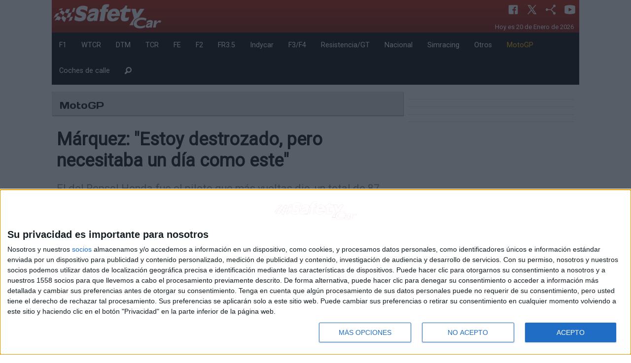

--- FILE ---
content_type: text/html; charset=utf-8
request_url: https://revistasafetycar.com/motogp/noticia/marquez-estoy-destrozado-pero-necesitaba-un-dia-como-este-61767
body_size: 32850
content:
<!DOCTYPE html>
<html lang="es">
  <head> 
	  <meta charset="utf-8" />
	  <meta name="viewport" content="width=device-width, initial-scale=1.0" />
	  <title>Márquez: &quot;Estoy destrozado, pero necesitaba un día como este&quot;</title>
	  <meta name="description" content="El del Repsol Honda fue el piloto que más vueltas dio, un total de 87, durante el test de MotoGP en Barcelona" />
	  <meta name="words" content="marquez-&quot;estoy-destrozado-pero-necesitaba-un-dia-como-este&quot;" />
	  <meta property="og:site_name" content="revistasafetycar.com"/>
	  <meta property="og:title" content="Márquez: &quot;Estoy destrozado, pero necesitaba un día como este&quot;"/>
	  <meta property="og:description" content="El del Repsol Honda fue el piloto que más vueltas dio, un total de 87, durante el test de MotoGP en Barcelona"/>  
	  <meta property="og:image" content="https://staticv2.revistascratch.com/images/noticia/marquez-estoy-destrozado-pero-necesitaba-un-dia-como-este_full.jpg"/>
	  <meta property="og:url" content="https://revistasafetycar.com/motogp/noticia/marquez-estoy-destrozado-pero-necesitaba-un-dia-como-este-61767"/>
	  <meta property="og:type" content="article" />
	  <link rel="apple-touch-icon" sizes="57x57" href="https://staticv2.revistascratch.com/apple-icon-57x57.png">
	  <link rel="apple-touch-icon" sizes="60x60" href="https://staticv2.revistascratch.com/apple-icon-60x60.png">
	  <link rel="apple-touch-icon" sizes="72x72" href="https://staticv2.revistascratch.com/apple-icon-72x72.png">
      <link rel="apple-touch-icon" sizes="76x76" href="https://staticv2.revistascratch.com/apple-icon-76x76.png">
	  <link rel="apple-touch-icon" sizes="114x114" href="https://staticv2.revistascratch.com/apple-icon-114x114.png">
	  <link rel="apple-touch-icon" sizes="120x120" href="https://staticv2.revistascratch.com/apple-icon-120x120.png">
	  <link rel="apple-touch-icon" sizes="144x144" href="https://staticv2.revistascratch.com/apple-icon-144x144.png">
	  <link rel="apple-touch-icon" sizes="152x152" href="https://staticv2.revistascratch.com/apple-icon-152x152.png">
	  <link rel="apple-touch-icon" sizes="180x180" href="https://staticv2.revistascratch.com/apple-icon-180x180.png">
	  <link rel="icon" type="image/png" sizes="192x192"  href="https://staticv2.revistascratch.com/android-icon-192x192.png">
	  <link rel="icon" type="image/png" sizes="32x32" href="https://staticv2.revistascratch.com/favicon-32x32.png">
	  <link rel="icon" type="image/png" sizes="96x96" href="https://staticv2.revistascratch.com/favicon-96x96.png">
	  <link rel="icon" type="image/png" sizes="16x16" href="https://staticv2.revistascratch.com/favicon-16x16.png">
	  <link rel="manifest" href="https://revistasafetycar.com/manifest.json" crossorigin="use-credentials">
	  <meta name="msapplication-TileColor" content="#ffffff">
	  <meta name="msapplication-TileImage" content="https://staticv2.revistascratch.com/ms-icon-144x144.png">
	  <meta name="theme-color" content="#ffffff">
	  <link rel="alternate" type="application/rss+xml" title="Revista Safetycar - Destinada al mundo del motor y especializada en Circuitos RSS Feed" href="https://revistasafetycar.com/rss">
	  
	  <link rel="stylesheet" media="screen" href="/assets/application-b72e58a4619d546cf0e086da01e08e32bce526d1a2567ac11c9d3006ea46be3a.css" />
	  <script src="/assets/application-4e9423c0d1abf681a4b6ea20b424c8df397cde96854e0af18215cff2b8b87c7c.js" data-turbolinks-track="true"></script>
	  <link href="https://fonts.googleapis.com/css?family=Days+One|Roboto|Orbitron" rel="stylesheet">
	  <meta name="csrf-param" content="authenticity_token" />
<meta name="csrf-token" content="ww+Dva6tlDMeEHBGK3ctOYnVgx4BPoYkE9bQuMvPvDZrx0M7W/0no5ht1weVyfiEQC0XJG3Ws/Lt87FRwtA/2w==" />    
	  
	  
	  <!-- InMobi Choice. Consent Manager Tag v3.0 (for TCF 2.2) -->
<script type="text/javascript" async=true>
(function() {
  var host = window.location.hostname;
  var element = document.createElement('script');
  var firstScript = document.getElementsByTagName('script')[0];
  var url = 'https://cmp.inmobi.com'
    .concat('/choice/', 'KgQZqa3hv4Ukp', '/', host, '/choice.js?tag_version=V3');
  var uspTries = 0;
  var uspTriesLimit = 3;
  element.async = true;
  element.type = 'text/javascript';
  element.src = url;

  firstScript.parentNode.insertBefore(element, firstScript);

  function makeStub() {
    var TCF_LOCATOR_NAME = '__tcfapiLocator';
    var queue = [];
    var win = window;
    var cmpFrame;

    function addFrame() {
      var doc = win.document;
      var otherCMP = !!(win.frames[TCF_LOCATOR_NAME]);

      if (!otherCMP) {
        if (doc.body) {
          var iframe = doc.createElement('iframe');

          iframe.style.cssText = 'display:none';
          iframe.name = TCF_LOCATOR_NAME;
          doc.body.appendChild(iframe);
        } else {
          setTimeout(addFrame, 5);
        }
      }
      return !otherCMP;
    }

    function tcfAPIHandler() {
      var gdprApplies;
      var args = arguments;

      if (!args.length) {
        return queue;
      } else if (args[0] === 'setGdprApplies') {
        if (
          args.length > 3 &&
          args[2] === 2 &&
          typeof args[3] === 'boolean'
        ) {
          gdprApplies = args[3];
          if (typeof args[2] === 'function') {
            args[2]('set', true);
          }
        }
      } else if (args[0] === 'ping') {
        var retr = {
          gdprApplies: gdprApplies,
          cmpLoaded: false,
          cmpStatus: 'stub'
        };

        if (typeof args[2] === 'function') {
          args[2](retr);
        }
      } else {
        if(args[0] === 'init' && typeof args[3] === 'object') {
          args[3] = Object.assign(args[3], { tag_version: 'V3' });
        }
        queue.push(args);
      }
    }

    function postMessageEventHandler(event) {
      var msgIsString = typeof event.data === 'string';
      var json = {};

      try {
        if (msgIsString) {
          json = JSON.parse(event.data);
        } else {
          json = event.data;
        }
      } catch (ignore) {}

      var payload = json.__tcfapiCall;

      if (payload) {
        window.__tcfapi(
          payload.command,
          payload.version,
          function(retValue, success) {
            var returnMsg = {
              __tcfapiReturn: {
                returnValue: retValue,
                success: success,
                callId: payload.callId
              }
            };
            if (msgIsString) {
              returnMsg = JSON.stringify(returnMsg);
            }
            if (event && event.source && event.source.postMessage) {
              event.source.postMessage(returnMsg, '*');
            }
          },
          payload.parameter
        );
      }
    }

    while (win) {
      try {
        if (win.frames[TCF_LOCATOR_NAME]) {
          cmpFrame = win;
          break;
        }
      } catch (ignore) {}

      if (win === window.top) {
        break;
      }
      win = win.parent;
    }
    if (!cmpFrame) {
      addFrame();
      win.__tcfapi = tcfAPIHandler;
      win.addEventListener('message', postMessageEventHandler, false);
    }
  };

  makeStub();

  var uspStubFunction = function() {
    var arg = arguments;
    if (typeof window.__uspapi !== uspStubFunction) {
      setTimeout(function() {
        if (typeof window.__uspapi !== 'undefined') {
          window.__uspapi.apply(window.__uspapi, arg);
        }
      }, 500);
    }
  };

  var checkIfUspIsReady = function() {
    uspTries++;
    if (window.__uspapi === uspStubFunction && uspTries < uspTriesLimit) {
      console.warn('USP is not accessible');
    } else {
      clearInterval(uspInterval);
    }
  };

  if (typeof window.__uspapi === 'undefined') {
    window.__uspapi = uspStubFunction;
    var uspInterval = setInterval(checkIfUspIsReady, 6000);
  }
})();
</script>
<!-- End InMobi Choice. Consent Manager Tag v3.0 (for TCF 2.2) -->
	
	  <script type="text/javascript" src="https://platform.twitter.com/widgets.js"></script>
	  	   <script src="https://tmadspot.s3.eu-west-3.amazonaws.com/ads/78239.js"></script>
	  	   <script async src="https://ssm.codes/smart-tag/revistasafetycar.js"></script>
<!-- script control CMP -->
<script type="text/javascript">!function(){scrollTop=window.pageYOffset||document.documentElement.scrollTop,scrollLeft=window.pageXOffset||document.documentElement.scrollLeft,window.onscroll=function(){window.scrollTo(scrollLeft,scrollTop)};var e=0,o=setInterval(function(){600===(e+=1)&&clearInterval(o),void 0!==window.__tcfapi&&(clearInterval(o),window.__tcfapi("addEventListener",2,function(e,o){var n,t,c,s;o&&("tcloaded"!==e.eventStatus&&"useractioncomplete"!==e.eventStatus||(window.onscroll=function(){},e.gdprApplies&&(e.purpose.consents[1]||!1?e.vendor.consents[755]:(s=n="euconsent-v2",t=0<document.cookie.length&&(c_start=document.cookie.indexOf(s+"="),-1!=c_start)?(c_start=c_start+s.length+1,c_end=document.cookie.indexOf(";",c_start),-1==c_end&&(c_end=document.cookie.length),unescape(document.cookie.substring(c_start,c_end))):"",(c=new Date).setSeconds(c.getSeconds()+30),document.cookie=encodeURIComponent(n)+"="+encodeURIComponent(t)+"; expires="+c.toUTCString()+";domain=."+location.host+";path=/;"))))})),e++},100)}();</script>
<!-- fin script control CMP -->
  </head>
  <body id='js_global' style="background-color:white !important">
  	<script type="text/javascript" async=true>function updConsent() {window.__cmp('displayConsentUi');}</script>	
  	<div id="fb-root"></div>
  	<a name="arriba"></a>
  	
	<script>(function(d, s, id) {
	  var js, fjs = d.getElementsByTagName(s)[0];
	  if (d.getElementById(id)) return;
	  js = d.createElement(s); js.id = id;
	  js.src = "//connect.facebook.net/es_ES/sdk.js#xfbml=1&version=v2.7";
	  fjs.parentNode.insertBefore(js, fjs);
	}(document, 'script', 'facebook-jssdk'));</script>
		  <div class="reveal medium" id="show_reveal" data-reveal>
			   <div id='reveal_texto'></div>
			   <button class="close-button" data-close aria-label="Close modal" type="button">
			       <span aria-hidden="true">&times;</span>
			   </button>
		  </div>
			  <div class='row collapse'>
	<div class='small-12 columns text-center'>
		 <div id='boosters-mega-sup'>

</div>
	</div>
</div> 
<div class="row collapse hide-for-small-only bc_scratch" style="color:#FFFFFF;background: url(https://revistascratch.com/img/bg_header.png) repeat-x;background-size: contain;">
	<div class="large-3 medium-6  columns">
		<a href="/">
				<img class='logo' src="https://revistasafetycar.com/images/logo_sfty.png">
		</a>
	</div>
	<div class="large-9 medium-6 columns">
		<div class='ico_row'>
				<a class='ico_header cp' href="https://www.facebook.com/revistasafetycar" target="self">
				   <svg xmlns="http://www.w3.org/2000/svg"  viewBox="0 0 30 30" width="30px" height="30px"><path d="M24,4H6C4.895,4,4,4.895,4,6v18c0,1.105,0.895,2,2,2h10v-9h-3v-3h3v-1.611C16,9.339,17.486,8,20.021,8 c1.214,0,1.856,0.09,2.16,0.131V11h-1.729C19.376,11,19,11.568,19,12.718V14h3.154l-0.428,3H19v9h5c1.105,0,2-0.895,2-2V6 C26,4.895,25.104,4,24,4z"/></svg>
				</a>
				<a class='ico_header cp' href="https://twitter.com/RsafetyCar" target="self">
				   <svg xmlns="http://www.w3.org/2000/svg"  viewBox="0 0 30 30" width="30px" height="30px"><path d="M26.37,26l-8.795-12.822l0.015,0.012L25.52,4h-2.65l-6.46,7.48L11.28,4H4.33l8.211,11.971L12.54,15.97L3.88,26h2.65 l7.182-8.322L19.42,26H26.37z M10.23,6l12.34,18h-2.1L8.12,6H10.23z"/></svg> 
				</a>
				<a class='ico_header cp' type="application/rss+xml" href="/rss" target="self">
				   <svg xmlns="http://www.w3.org/2000/svg"  viewBox="0 0 30 30" width="30px" height="30px"><path d="M 24 3 A 3 3 0 0 0 21 6 A 3 3 0 0 0 21.375 7.4472656 L 15.550781 14 L 8.8261719 14 A 3 3 0 0 0 6 12 A 3 3 0 0 0 3 15 A 3 3 0 0 0 6 18 A 3 3 0 0 0 8.8242188 16 L 15.550781 16 L 21.373047 22.550781 A 3 3 0 0 0 21 24 A 3 3 0 0 0 24 27 A 3 3 0 0 0 27 24 A 3 3 0 0 0 24 21 A 3 3 0 0 0 22.869141 21.222656 L 17.337891 15 L 22.869141 8.7773438 A 3 3 0 0 0 24 9 A 3 3 0 0 0 27 6 A 3 3 0 0 0 24 3 z"/></svg> 
				</a>
				<a class='ico_header cp' href="http2://www.youtube.com/channel/UCV36LbKrrp-P74WPHW1phGQ" target="self">
				   <svg xmlns="http://www.w3.org/2000/svg"  viewBox="0 0 30 30" width="30px" height="30px"><path d="M 15 4 C 10.814 4 5.3808594 5.0488281 5.3808594 5.0488281 L 5.3671875 5.0644531 C 3.4606632 5.3693645 2 7.0076245 2 9 L 2 15 L 2 15.001953 L 2 21 L 2 21.001953 A 4 4 0 0 0 5.3769531 24.945312 L 5.3808594 24.951172 C 5.3808594 24.951172 10.814 26.001953 15 26.001953 C 19.186 26.001953 24.619141 24.951172 24.619141 24.951172 L 24.621094 24.949219 A 4 4 0 0 0 28 21.001953 L 28 21 L 28 15.001953 L 28 15 L 28 9 A 4 4 0 0 0 24.623047 5.0546875 L 24.619141 5.0488281 C 24.619141 5.0488281 19.186 4 15 4 z M 12 10.398438 L 20 15 L 12 19.601562 L 12 10.398438 z"/></svg> 
				</a>
			 <p class='dtime'>
			    <time datetime="2026-01-20">Hoy es 20 de Enero de 2026</time>&nbsp;
			 </p>
		</div>
	</div>
</div>
			   <nav  id='example2'>
	<div class="row collapse hide-for-small-only my_menu" data-sticky-container>
		<div class="small-12 columns" data-top-anchor="example2:top" data-sticky data-options="marginTop:0;" style='width:100%;background-color: #000;color:#fff'>
				<div class="submenu" data-id='0'>
						<a href="/formula1">F1</a>
				</div>
				<div class="submenu" data-id='1'>
						<a href="/turismos">WTCR</a>
				</div>
				<div class="submenu" data-id='2'>
						<a href="/dtm">DTM</a>
				</div>
				<div class="submenu" data-id='3'>
						<a href="/tcr">TCR</a>
				</div>
				<div class="submenu" data-id='4'>
						<a href="/formula-e">FE</a>
				</div>
				<div class="submenu" data-id='5'>
						<a href="/gp2-gp3">F2</a>
				</div>
				<div class="submenu" data-id='6'>
						<a href="/wsr">FR3.5</a>
				</div>
				<div class="submenu" data-id='7'>
						<a href="/indycar">Indycar</a>
				</div>
				<div class="submenu" data-id='8'>
						<a href="/f3">F3/F4</a>
				</div>
				<div class="submenu" data-id='9'>
						<a href="/resistencia-gt">Resistencia/GT</a>
				</div>
				<div class="submenu" data-id='10'>
						<a href="/cer-clio">Nacional</a>
				</div>
				<div class="submenu" data-id='11'>
						<a href="/simracing-circuito">Simracing</a>
				</div>
				<div class="submenu" data-id='12'>
						<a href="/otros">Otros</a>
				</div>
				<div class="submenu" data-id='13'>
						<a href="/motogp"><span style='color:#FFB600'>MotoGP</span></a>
				</div>
				<div class="submenu" data-id='14'>
						<a href="/coche-de-calle">Coches de calle</a>
				</div>
				<div class="submenu" data-id='15'>
						<a href="/search"><i class='fi-magnifying-glass size-18'></i></a>
				</div>
		</div>
	</div>
</nav>
			  <div class='row noticia'>
	<div class='medium-8 small-12 columns '>
		<div class='row'>
			<div class='small-12 columns competicion'>				
				<div class='row mg_top_bt1 pastilla' style='background-color: #e3e3e5;box-shadow: 1px 2px 1px #b7b4b4;'>
		  <div class='small-12 columns mg_top_05 '>
			    <div class='titulo_p'>MotoGP </div>
	      </div>
</div>
			</div>
		</div>
		<div class='row mg_top_1'>
			<div class='small-12 columns titular'>
				<h1>Márquez: &quot;Estoy destrozado, pero necesitaba un día como este&quot;</h1>
				<h2>El del Repsol Honda fue el piloto que más vueltas dio, un total de 87, durante el test de MotoGP en Barcelona</h2>
			</div>
		</div>
		<div class='row mg_top_1 '>
			<div class='small-12 columns escritor'>
				08/06/2021 | Arnau Casas | Fotos: Press | Leído: 1248
			</div>
		</div>
		<div class="sep"></div>
		<div class='row mg_top_1'>
			<div class='small-12 columns'>
				<img src='https://staticv2.revistascratch.com/images/noticia/marquez-estoy-destrozado-pero-necesitaba-un-dia-como-este_full.jpg'>
			</div>
		</div>		
	    <div class="row mg_top_1">	
			 <div class='small-12 columns social'>		
			 	  		
				  <div class="ico_noti">
				  	   <a target="_blank" href="https://api.whatsapp.com/send?text=Márquez: &quot;Estoy destrozado, pero necesitaba un día como este&quot; - Revistasafetycar - https://revistasafetycar.com/motogp/noticia/marquez-estoy-destrozado-pero-necesitaba-un-dia-como-este-61767">
				  	      <svg xmlns="http://www.w3.org/2000/svg"  viewBox="0 0 30 30" width="30px" height="30px"><path d="M 15 3 C 8.373 3 3 8.373 3 15 C 3 17.251208 3.6323415 19.350068 4.7109375 21.150391 L 3.1074219 27 L 9.0820312 25.431641 C 10.829354 26.425062 12.84649 27 15 27 C 21.627 27 27 21.627 27 15 C 27 8.373 21.627 3 15 3 z M 10.892578 9.4023438 C 11.087578 9.4023438 11.287937 9.4011562 11.460938 9.4101562 C 11.674938 9.4151563 11.907859 9.4308281 12.130859 9.9238281 C 12.395859 10.509828 12.972875 11.979906 13.046875 12.128906 C 13.120875 12.277906 13.173313 12.453437 13.070312 12.648438 C 12.972312 12.848437 12.921344 12.969484 12.777344 13.146484 C 12.628344 13.318484 12.465078 13.532109 12.330078 13.662109 C 12.181078 13.811109 12.027219 13.974484 12.199219 14.271484 C 12.371219 14.568484 12.968563 15.542125 13.851562 16.328125 C 14.986562 17.342125 15.944188 17.653734 16.242188 17.802734 C 16.540187 17.951734 16.712766 17.928516 16.884766 17.728516 C 17.061766 17.533516 17.628125 16.864406 17.828125 16.566406 C 18.023125 16.268406 18.222188 16.319969 18.492188 16.417969 C 18.766188 16.515969 20.227391 17.235766 20.525391 17.384766 C 20.823391 17.533766 21.01875 17.607516 21.09375 17.728516 C 21.17075 17.853516 21.170828 18.448578 20.923828 19.142578 C 20.676828 19.835578 19.463922 20.505734 18.919922 20.552734 C 18.370922 20.603734 17.858562 20.7995 15.351562 19.8125 C 12.327563 18.6215 10.420484 15.524219 10.271484 15.324219 C 10.122484 15.129219 9.0605469 13.713906 9.0605469 12.253906 C 9.0605469 10.788906 9.8286563 10.071437 10.097656 9.7734375 C 10.371656 9.4754375 10.692578 9.4023438 10.892578 9.4023438 z"/></svg>
					      <span class="oculto">Compartir en WhatsApp</span>
					   </a>
				  </div>				
				  <div class="ico_noti"> 
				  	   <a href="https://twitter.com/intent/tweet?hashtags=revistasafetycar&original_referer=https://revistasafetycar.com/motogp/noticia/marquez-estoy-destrozado-pero-necesitaba-un-dia-como-este-61767&ref_src=Márquez: &quot;Estoy destrozado, pero necesitaba un día como este&quot;&tw_p=tweetbutton&url=https://revistasafetycar.com/motogp/noticia/marquez-estoy-destrozado-pero-necesitaba-un-dia-como-este-61767&via=revistasafetycar">
						  <svg xmlns="http://www.w3.org/2000/svg"  viewBox="0 0 30 30" width="30px" height="30px"><path d="M26.37,26l-8.795-12.822l0.015,0.012L25.52,4h-2.65l-6.46,7.48L11.28,4H4.33l8.211,11.971L12.54,15.97L3.88,26h2.65 l7.182-8.322L19.42,26H26.37z M10.23,6l12.34,18h-2.1L8.12,6H10.23z"/></svg>
					      <span class="oculto">Compartir en X</span>
					   </a>	
				  </div>		
				  <div class="ico_noti">
				  	   <a class="facebook" title="comparte en facebook" href="javascript://"
						   onclick="window.open('https://www.facebook.com/sharer/sharer.php?u=https://revistasafetycar.com/motogp/noticia/marquez-estoy-destrozado-pero-necesitaba-un-dia-como-este-61767','facebook-share-dialog','width=626,height=436');" rel="nofollow" target="_self">
							   <svg xmlns="http://www.w3.org/2000/svg"  viewBox="0 0 30 30" width="30px" height="30px"><path d="M24,4H6C4.895,4,4,4.895,4,6v18c0,1.105,0.895,2,2,2h10v-9h-3v-3h3v-1.611C16,9.339,17.486,8,20.021,8 c1.214,0,1.856,0.09,2.16,0.131V11h-1.729C19.376,11,19,11.568,19,12.718V14h3.154l-0.428,3H19v9h5c1.105,0,2-0.895,2-2V6 C26,4.895,25.104,4,24,4z"/></svg>
					   	   <span class="oculto">Compartir en Facebook</span>
					   </a>
				  </div>	
				  <div class="ico_noti" style='padding-top: 7px;'>
				  	   <div class="fb-like" data-href="https://revistasafetycar.com/motogp/noticia/marquez-estoy-destrozado-pero-necesitaba-un-dia-como-este-61767" data-layout="button_count" data-action="like" data-size="small" data-show-faces="false" data-share="false"></div>
				  </div>	
			 </div>
		</div>
		<div class="sep"></div>
		<div class='row '>
			 <div class='small-12 columns text-center'>
					   <a href="/motogp/pilotos/marc-marquez-381" class='button secondary radius'>Marc Márquez</a>
					   <a href="/motogp/escuderias/repsol-honda-team-134" class='button secondary radius'>Repsol Honda Team</a>
			</div>
		</div>
		<div class='row mg_top_1 sep_mo_margin'>
			<div class='small-12 columns '>
				 <p><p><strong>Marc M&aacute;rquez</strong>&nbsp;se hart&oacute; de dar vueltas al&nbsp;<strong>Circuit de Barcelona-Catalunya</strong>&nbsp;en el&nbsp;<strong>test</strong>&nbsp;posterior a la carrera de Montmel&oacute;. El de Cervera complet&oacute; un total de&nbsp;<strong>87 giros</strong>, siendo el piloto que m&aacute;s rod&oacute;, y terminando en und&eacute;cima posici&oacute;n una jornada dominada por&nbsp;<strong>Maverick Vi&ntilde;ales</strong>. Pese a no estar entre los diez primeros, el ocho veces campe&oacute;n del mundo se mostr&oacute; satisfecho por como hab&iacute;a ido el test y asegur&oacute; que necesitaba una jornada en la que pudiera completar tantas vueltas.</p>
<p>&nbsp;</p>
<p>&ldquo;<strong>Estoy destrozado. Hoy he sufrido, pero necesitaba un d&iacute;a como &eacute;ste en el que s&oacute;lo pudiera conducir y dar vueltas</strong>. Prob&eacute; algunas cosas, pero lo importante para m&iacute; era pilotar, hacer vuelta tras vuelta, y eso era todo. Al principio no estaba mal, pero por la tarde prefer&iacute; no empujar y limitarme a conducir. Ahora toca descansar y dar un paso m&aacute;s en cuanto a la condici&oacute;n f&iacute;sica,&nbsp;<strong>este d&iacute;a ser&aacute; importante para el futuro</strong>&rdquo;, apunt&oacute; el piloto de Honda.</p>
<p>&nbsp;</p>
<p>M&aacute;rquez detall&oacute; que probaron nuevas piezas para mejorar la aerodin&aacute;mica de la moto y ganar velocidad. &ldquo;Una de las cosas en las que hemos estado trabajando es en la&nbsp;<strong>aerodin&aacute;mica</strong>, porque tenemos la posibilidad de homologar una nueva. Sinceramente, sent&iacute; peque&ntilde;as diferencias, pero&nbsp;<strong>podr&iacute;a ser &uacute;til tener un carenado que nos ayude en los circuitos m&aacute;s r&aacute;pidos</strong>. He probado muchas cosas, ten&iacute;a una moto &lsquo;negra&rsquo;, pero no es un prototipo, es muy parecida a la que estoy montando ahora, pero es para verificar algunos conceptos para el futuro. Volveremos a trabajar en ello en el pr&oacute;ximo test de Misano&rdquo;, confirm&oacute; el catal&aacute;n.</p>
<p>&nbsp;</p>
<p>Cuando se le pregunto por el motor, el de Cervera brome&oacute;. &ldquo;No puedo ser m&aacute;s espec&iacute;fico o me matar&aacute;n&rdquo;, dijo. &ldquo;<strong>El motor es el mismo, s&oacute;lo se trata de algunas diferencias en el equilibrio</strong>. Hice grandes cambios cada vez que sal&iacute;a a la pista para entender el problema y qu&eacute; direcci&oacute;n tomar. No ha sido un mal d&iacute;a,&nbsp;<strong>he podido conducir mejor que en el fin de semana de la carrera y eso es positivo</strong>&rdquo;, zanj&oacute; el #93.</p></p>
			</div>
		</div>
		
		
		<div class='row mg_top_1'>
			<div class='small-12 columns text-center'>
					<a class='button secondary radius' href="/coche-de-calle/marca/honda-81">Honda</a>
					<a href="/motogp/pilotos/marc-marquez-381" class='button secondary radius'>Marc Márquez</a>
					<a href="/motogp/escuderias/repsol-honda-team-134" class='button secondary radius'>Repsol Honda Team</a>
			</div>
		</div>
	</div>	
	<div class='medium-4 small-12 columns mg_top_1'>
		  <div class='row mg_bt_1'>
	<div class='small-12 columns text-center align-middle' id='boosters-roba-1'>
		 
	</div>
</div>
<div class="sep"></div>
		  <div class='row mg_bt_1'>
	<div class='small-12 columns text-center align-middle' id='boosters-roba-2'>
		 
	</div>
</div>
<div class="sep"></div>
		  <div class='row mg_bt_1'>
	<div class='small-12 columns text-center align-middle' id='boosters-roba-3'>
		 
	</div>
</div>
<div class="sep"></div> 
		  <div class='row mg_bt_1'>
			   <div class='small-12 columns text-center align-middle'>
				     
			   </div>
		  </div>
		  <div class="sep"></div>
	</div>	
</div>		
<hr>
<div class='row mg_top_bt1'>
	 <div class='small-12 columns text-center'>
		 	    <a href='/ads_click?lk=aHR0cHM6Ly9nZW9iYWxpemEuY29tL2Rpc2NvdW50L1NDUkFUQ0gxMHx8MTU3
' target='_blank'><img src="https://staticv2.revistascratch.com/images/advertisments/geobalizas-2.jpg?2025-07-10 11:31:08 +0200" title="autopromo" /></a>
	 </div>
</div>
<hr>
		<div class='row mg_top_1 '>
			<div class='small-12 columns text-center mg_top_1' >
				<h2>Otras noticias</h2>
			</div>
		</div>	
				<div class='row my_equal portada noti mg_top_1' data-equalizer='title' data-equalize-on="medium" id="bloque_0">
				<div class='medium-4 small-12 columns bloque sep_mo_margin'>
									<a  data-no-turbolink='true' href="/formula1/noticia/la-nueva-ambicion-de-sergio-perez-75512">
					<div class='row'>
						<div class="medium-12 small-5 columns column small-order-1 medium-order-2 text-center">
							<div class='rel'></div>
							<div class='img_act lazy' data-noti="75512a" data-original="https://staticv2.revistascratch.com/images/noticia/la-nueva-ambicion-de-sergio-perez_portada.jpg">&nbsp;</div>
						</div>
						<div class="medium-12 small-7 columns column small-order-2 medium-order-1 titulo " data-equalizer-watch='title_bloque_2'>
							
							<h2>La nueva ambición de Sergio Pérez</h2>
						</div>
					</div>
				</a>
				</div>
				<div class='medium-4 small-12 columns bloque sep_mo_margin'>
									<a  data-no-turbolink='true' href="/formula1/noticia/ahora-si-helmut-marko-abandona-red-bull-75510">
					<div class='row'>
						<div class="medium-12 small-5 columns column small-order-1 medium-order-2 text-center">
							<div class='rel'></div>
							<div class='img_act lazy' data-noti="75510a" data-original="https://staticv2.revistascratch.com/images/noticia/ahora-si-helmut-marko-abanadona-red-bull_portada.jpg">&nbsp;</div>
						</div>
						<div class="medium-12 small-7 columns column small-order-2 medium-order-1 titulo " data-equalizer-watch='title_bloque_2'>
							
							<h2>Ahora sí, Helmut Marko abandona Red Bull</h2>
						</div>
					</div>
				</a>
				</div>
				<div class='medium-4 small-12 columns bloque sep_mo_margin'>
									<a  data-no-turbolink='true' href="/wec/noticia/toyota-racing-nuevo-tr010-hybrid-para-el-wec-2026-75547">
					<div class='row'>
						<div class="medium-12 small-5 columns column small-order-1 medium-order-2 text-center">
							<div class='rel'><span class='etiqueta hide-for-small-only'>COMUNICADO</span></div>
							<div class='img_act lazy' data-noti="75547a" data-original="https://staticv2.revistascratch.com/images/noticia/toyota-racing-nuevo-tr010-hybrid-para-el-wec-2026_portada.jpg">&nbsp;</div>
						</div>
						<div class="medium-12 small-7 columns column small-order-2 medium-order-1 titulo " data-equalizer-watch='title_bloque_2'>
							<span class='etiqueta show-for-small-only'>COMUNICADO</span>
							<h2>Toyota Racing: nuevo TR010 Hybrid para el WEC 2026</h2>
						</div>
					</div>
				</a>
				</div>
				</div>
				<div class='row my_equal portada noti mg_top_1' data-equalizer='title' data-equalize-on="medium" id="bloque_3">
				<div class='medium-4 small-12 columns bloque sep_mo_margin'>
									<a  data-no-turbolink='true' href="/wec/noticia/toyota-gazoo-racing-europe-es-la-nueva-toyota-racing-un-cambio-que-necesita-explicacion-75549">
					<div class='row'>
						<div class="medium-12 small-5 columns column small-order-1 medium-order-2 text-center">
							<div class='rel'></div>
							<div class='img_act lazy' data-noti="75549a" data-original="https://staticv2.revistascratch.com/images/noticia/toyota-gazoo-racing-europe-es-la-nueva-toyota-racing-un-cambio-que-necesita-explicacion_portada.jpg">&nbsp;</div>
						</div>
						<div class="medium-12 small-7 columns column small-order-2 medium-order-1 titulo " data-equalizer-watch='title_bloque_2'>
							
							<h2>Toyota Gazoo Racing Europe es la nueva Toyota Racing, un cambio que necesita explicación</h2>
						</div>
					</div>
				</a>
				</div>
				<div class='medium-4 small-12 columns bloque sep_mo_margin'>
									<a  data-no-turbolink='true' href="/formula1/noticia/vettel-se-rinde-ante-verstappen-lo-mas-inquietante-es-que-todavia-mejora-75511">
					<div class='row'>
						<div class="medium-12 small-5 columns column small-order-1 medium-order-2 text-center">
							<div class='rel'></div>
							<div class='img_act lazy' data-noti="75511a" data-original="https://staticv2.revistascratch.com/images/noticia/vettel-se-rinde-ante-verstappen-lo-mas-inquietante-es-que-todavia-mejora_portada.jpg">&nbsp;</div>
						</div>
						<div class="medium-12 small-7 columns column small-order-2 medium-order-1 titulo " data-equalizer-watch='title_bloque_2'>
							
							<h2>Vettel se rinde ante Verstappen: &quot;Lo más inquietante es que todavía mejora&quot;</h2>
						</div>
					</div>
				</a>
				</div>
				<div class='medium-4 small-12 columns bloque sep_mo_margin'>
									<a  data-no-turbolink='true' href="/tudor-united-sportcar-championship/noticia/video-comienza-la-temporada-2026-de-imsa-con-los-entrenos-de-las-24-horas-de-daytona-75591">
					<div class='row'>
						<div class="medium-12 small-5 columns column small-order-1 medium-order-2 text-center">
							<div class='rel'></div>
							<div class='img_act lazy' data-noti="75591a" data-original="https://staticv2.revistascratch.com/images/noticia/video-comienza-la-temporada-2026-de-imsa-con-los-entrenos-de-las-24-horas-de-daytona_portada.jpg">&nbsp;</div>
						</div>
						<div class="medium-12 small-7 columns column small-order-2 medium-order-1 titulo " data-equalizer-watch='title_bloque_2'>
							
							<h2>Vídeo: Comienza la temporada 2026 de IMSA con los entrenos de las 24 Horas de Daytona</h2>
						</div>
					</div>
				</a>
				</div>
				</div>
<div class='row'>
	 <div class='small-12 columns text-center'>
		  <div id='boosters-mega-inf'>

</div>
	 </div>
</div> 
<style>
	.raiDesktop br, .raiDesktop hr {display:initial !important}
	hr{display:block !important;}
	br{display:block !important;}
</style>
			  <div class="row collapse">
	<div class="small-12 column text-right">
		<a href="#arriba" title="Ir arriba"><img src="https://staticv2.revistascratch.com/images/up.png"></a>
	</div>
</div>
<hr>
<div class="row expanded" style="color:#FFFFFF;background-color:#a61800">
	 <div class='small-12 columns'>
		  <div class='row my_center mg_top_bt1'>
				<div class="small-12 columns">
					<p class="footer">2026 Revista Scratch  | <a href="https://revistascratch.com/staff">Contacto</a> 
									|  <a href="https://revistascratch.com/aviso-legal">Aviso legal y politica de privacidad</a></p>
					<img src="https://staticv2.revistascratch.com/images/logos_pie_web.png" >
				</div>
		  </div>
	 </div>
</div>
<div class="row expanded" style="color:#FFFFFF;background-color:#222222">
	 <div class='small-12 columns'>
		  <div class='row my_center mg_top_bt1'>
				<div class="large-3 columns">
					<div class="dfooter">
						Toda la información sobre mundo de la competición de rallyes<br><br>
						WRC<br>
						ERC<br>
						Nacional de Asfalto<br>
						Nacional de Tierra<br>
						Internacionales<br>
						Regionales<br>
						Históricos<br>
						Otros<br>
						Rallyes ONLINE<br>
						Coches de calle<br>
					</div>
				</div>
				<div class="large-3 columns">
					<div class="dfooter">
						Toda la información sobre el mundo de la competición en circuitos<br><br>
						F1<br>
						WTCC<br>
						DTM<br>
						Fórmula E<br>
						WSR<br>
						Indycar<br>
						GP2 / GP3<br>
						Resistencia / GT<br>
						CER / Clio<br>
						Otros <br>
						Coches de calle<br>
					</div>
				</div>
				<div class="large-3 columns">
					<div class="dfooter">
						Web pensada para ayudar a la divulgación del mundo de la competición<br><br>
						Dossier<br>
						Webs<br>
						Comunicados<br>
						Fotografía <br>
						Vídeos (on boards)<br>
						Redes Sociales<br>
					</div>
				</div>
				<div class="large-3 columns">
					<div class="dfooter">
						Web pensada para poder ofrecer diferentes productos propios y ajenos para que los aficionados los puedan adquirir<br><br>
					</div>
				</div>
		  </div>
	 </div>
</div>
	<!-- Google tag (gtag.js) -->
	<script async src="https://www.googletagmanager.com/gtag/js?id=G-B87CHVFY6Q"></script>
	<script>
	  window.dataLayer = window.dataLayer || [];
	  function gtag(){dataLayer.push(arguments);}
	  gtag('js', new Date());
	
	  gtag('config', 'G-B87CHVFY6Q');
	</script>

		 </div>
	<a id="myLink" href="#" onclick="updConsent();">Update CMP</a>
  </body>
</html>


--- FILE ---
content_type: application/javascript
request_url: https://tmadspot.s3.eu-west-3.amazonaws.com/ads/78239.js
body_size: 1056
content:
//document.write('<scr'+'ipt src="//www3.smartadserver.com/config.js?nwid=1445"></scr'+'ipt>');
//document.write('<scr'+'ipt>sas.setup({ domain: "//www3.smartadserver.com", async: true, renderMode: 2});</scr'+'ipt>');
//document.write('<scr'+'ipt src="//ced.sascdn.com/tag/1445/smart.js"></scr'+'ipt>');
//document.write('<scr'+'ipt src="//tagmanager.smartadserver.com/1445/78239/smart.prebid.js"></scr'+'ipt>');
function renderAd(pageId, formatId){
}
function loadAdditionalAd(pageId, formatId, divContentId){
}


//advance media
(function(w,d,t,r,u){w[u]=w[u]||[];w[u].push({'projectId':'10000','properties':{'pixelId':'10177239','he': '<email_address>'}});var s=d.createElement(t);s.src=r;s.async=true;s.onload=s.onreadystatechange=function(){var y,rs=this.readyState,c=w[u];if(rs&&rs!="complete"&&rs!="loaded"){return}try{y=YAHOO.ywa.I13N.fireBeacon;w[u]=[];w[u].push=function(p){y([p])};y(c)}catch(e){}};var scr=d.getElementsByTagName(t)[0],par=scr.parentNode;par.insertBefore(s,scr)})(window,document,"script","https://s.yimg.com/wi/ytc.js","dotq");
